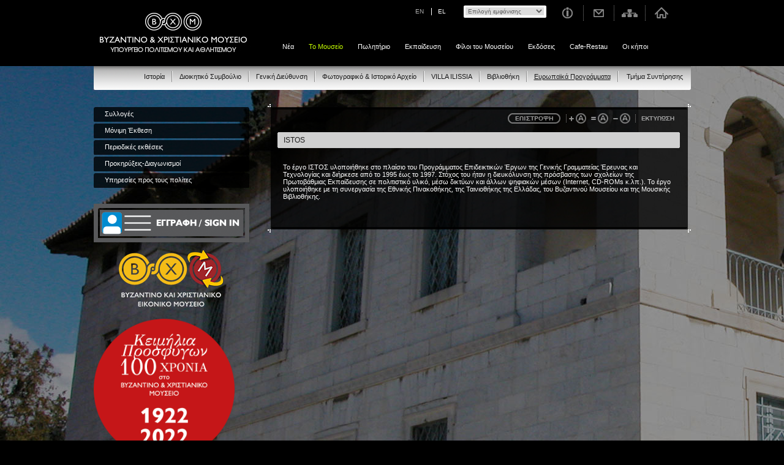

--- FILE ---
content_type: text/html; charset=iso-8859-7
request_url: https://byzantinemuseum.gr/el/museum/EU_projects/?nid=1210
body_size: 22691
content:
<!DOCTYPE HTML PUBLIC "-//W3C//DTD HTML 4.01 Transitional//EN"
    "http://www.w3.org/TR/html4/loose.dtd">
<html>
<head><meta charset="iso-8859-7">
<title>Βυζαντινό και Χριστιανικό Μουσείο</title>
<META NAME="Keywords" CONTENT="">
<META NAME="Description" CONTENT="">
<META http-equiv="content-language" content="el">

<META NAME="author" CONTENT="gravity.gr - interactive web">
<META NAME="robots" CONTENT="follow">
<meta name="google-site-verification" content="O4e2d4ZFsJIdM-hUWWHHkMT---5cEH3-dWXymYgJfAg" />
<meta name="google-site-verification" content="CP8Y4XC3Xoba6SQfZYa23eHWoiE8yD3RQsDYw_05aQc" />

<link rel="stylesheet" href="../../../style.css?new=2" type="text/css" media="screen">
<link rel="stylesheet" href="../../../print.css" type="text/css" media="print">
<style>
body {background:url(../../../images/back15.jpg) no-repeat #000000;}#000000;background-position:50% 108px;}
#pagedata {font-size:11px;}
</style>





<SCRIPT language=JavaScript>
<!--
function MM_openBrWindow(theURL,winName,features) { //v2.0
  window.open(theURL,winName,features+",resize=yes,menubar=yes,toolbar=no,personalbars=no,scrollbars=yes,status=yes");
}
var fontSizee=11;
function h(x){
	document.getElementById(x).style.display='none';
}
function switchh_bewtween(x,y){
	if(document.getElementById(x).style.display=='none'){
		document.getElementById(x).style.display='block';
		document.getElementById(y).style.display='none';
	}else{
		document.getElementById(x).style.display='none';
		document.getElementById(y).style.display='block';
	}
}
function check_email(e) {
	ok = "1234567890qwertyuiop[]asdfghjklzxcvbnm.@-_QWERTYUIOPASDFGHJKLZXCVBNM";
	for(i=0; i < e.length ;i++){if(ok.indexOf(e.charAt(i))<0){return (false);}}
	if (document.images) {
		re = /(@.*@)|(\.\.)|(^\.)|(^@)|(@$)|(\.$)|(@\.)/;
		re_two = /^.+\@(\[?)[a-zA-Z0-9\-\.]+\.([a-zA-Z]{2,4}|[0-9]{1,3})(\]?)$/;
		if (!e.match(re) && e.match(re_two)) {return (-1);}
	}
}
function empty_input(){
	if(document.getElementById('search_input').value=='Search'){
		document.getElementById('search_input').value='';
	}
}
function enlargeFonts(){
	if(fontSizee<16){
		fontSizee=fontSizee+1;
		document.getElementById('pagedata').style.fontSize=fontSizee+'px';
	    xmlHttp.open("GET", "../../../changeFontSize.php?size=" + fontSizee, true);
	    xmlHttp.onreadystatechange = handleServerResponse;
	    xmlHttp.send(null);
	}
}
function shrinkFonts(){
	if(fontSizee>9){
		fontSizee=fontSizee-1;
		document.getElementById('pagedata').style.fontSize=fontSizee+'px';
	    xmlHttp.open("GET", "../../../changeFontSize.php?size=" + fontSizee, true);
	    xmlHttp.onreadystatechange = handleServerResponse;
	    xmlHttp.send(null);
	}
}
function defaultFonts(){
	fontSizee=11;
	document.getElementById('pagedata').style.fontSize=fontSizee+'px';
    xmlHttp.open("GET", "../../../changeFontSize.php?size=" + fontSizee, true);
    xmlHttp.onreadystatechange = handleServerResponse;
    xmlHttp.send(null);
}
var xmlHttp = createXmlHttpRequestObject();
function createXmlHttpRequestObject() {
  var xmlHttp;
  if(window.ActiveXObject){try{xmlHttp = new ActiveXObject("Microsoft.XMLHTTP");}catch (e){xmlHttp = false;}}
  else {try {xmlHttp = new XMLHttpRequest();}catch (e) {xmlHttp = false;}}
  if (!xmlHttp)
    alert("Error creating the XMLHttpRequest object.");
  else
    return xmlHttp;
}
function handleServerResponse() {
  if (xmlHttp.readyState == 4) {
    // status of 200 indicates the transaction completed successfully
    if (xmlHttp.status == 200){
      xmlResponse = xmlHttp.responseXML;
      xmlDocumentElement = xmlResponse.documentElement;
      respone = xmlDocumentElement.firstChild.data;
      //alert(respone);
      setTimeout('process()', 1000);
    } else {
      //alert("There was a problem accessing the server: " + xmlHttp.statusText);
    }
  }
}
function process(){
}
function reloadToPath(){
	selection=document.getElementById('quick_sel');
	selIndex=selection.selectedIndex;
	value=selection.options[selIndex].value;
	window.location.href=value;

}

//-->
</script>
<link rel="alternate" type="application/atom+xml" href="http://www.byzantinemuseum.gr/atom.php" title="Byzantine Museum News" />

<script type="text/javascript" src="../../../includes/jquery.js"></script>
<script type="text/javascript" src="../../../includes/fancybox/jquery.mousewheel-3.0.2.pack.js"></script>
<script type="text/javascript" src="../../../includes/fancybox/jquery.fancybox-1.3.1.js"></script>
<link rel="stylesheet" type="text/css" href="../../../includes/fancybox/jquery.fancybox-1.3.1.css" media="screen" />
<script type="text/javascript" src="../../../swfobject.js"></script>
<script language="javascript" type="text/javascript" src="../../../includes/jquery.truncate-2.3.js"></script>
<script type="text/javascript">
	$(document).ready(function() {
			});
</script>


</head>
 <body >
	<div id='header_container'>
		<div id='header'>
			<h1><a href='../../../el'><img src='../../../images/logo_el.jpg' alt='Βυζαντινό και Χριστιανικό Μουσείο' title='Βυζαντινό και Χριστιανικό Μουσείο'></a></h1><div id='skiptocontent'><a href='#content' accesskey="2" title='$langg[skiptocontent]'>Μεταφορά στο περιεχόμενο</a></div>
			<ul id='topmenu'>
				<li><a class='home' href='../../../el/homepage/' alt='Αρχική σελίδα' title='Αρχική σελίδα'>Αρχική σελίδα</a></li><li><a class='sitemap' href='../../../el/sitemap/' alt='Χάρτης σελίδας' title='Χάρτης σελίδας'>Χάρτης σελίδας</a></li><li><a class='contact' href='../../../el/contact/' alt='Επικοινωνία' title='Επικοινωνία'>Επικοινωνία</a></li><li><a class='info' href='../../../el/info/' alt='Χρήσιμες Πληροφορίες' title='Χρήσιμες Πληροφορίες'>Χρήσιμες Πληροφορίες</a></li>				<li class='select'><form id='styleselect' method='post' action=''><select name='chstyle' method='post' onchange="document.getElementById('styleselect').submit();">
						<option value='0'>Επιλογή εμφάνισης</option>
						<option value='2'>Για άτομα με προβλήματα όρασης</option><option value='1' style='padding-left:15px;'>Γενική εμφάνιση</option>					</select></form></li>
				<!--<li class='language'><a href='#' title='οΏ½ Γ±Γ―Γ’Γ―Γ«οΏ½  Γ³Γ₯Γ«οΏ½ Γ€Γ‘Γ² Γ³Γ΄Γ‘ ΓΓ‘Γ«Γ«Γ©οΏ½ οΏ½ '>FR</a></li>-->
				<li class='language right'><a href='../../../el' class='selected' title='Προβολή σελίδας στα ελληνικά'>EL</a></li><li class='language '><a href='../../../en' class='' title='View this page in English'>EN</a></li>			</ul>
			<div class='clear_right'></div>
			<ul id='mainmenu'>
				<li><a href='http://www.byzantinemuseum.gr/el/museum_news/news/'  >Νέα</a></li><li><a href='../../../el/museum/'  class='selected' >Το Μουσείο</a></li><li><a href='../../../el/shop/'  >Πωλητήριο</a></li><li><a href='../../../el/educational_programme_dept/'  >Εκπαίδευση</a></li><li><a href='../../../el/join_in/'  >Φίλοι του Μουσείου</a></li><li><a href='../../../el/publications/'  >Εκδόσεις</a></li><li><a href='../../../el/cafe/'  >Cafe-Restau</a></li><li><a href='../../../el/gardens/'  >Οι κήποι</a></li>			</ul>
		</div>
	</div>
	<div id='main'>
		<div id='submenu_wrap'>
			<ul id='submenu'>
				<li  class='first' ><a  href='../../../el/museum/conservation_dept/'>Τμήμα Συντήρησης</a></li><li 0  class='selected'><a  class='selected' href='../../../el/museum/EU_projects/'>Ευρωπαϊκά Προγράμματα</a></li><li 0 ><a  href='../../../el/museum/library/'>Βιβλιοθήκη</a></li><li 0 ><a  href='../../../el/museum/villa_ilissia/'>VILLA ILISSIA</a></li><li 0 ><a  href='../../../el/museum/archives/'>Φωτογραφικό & Ιστορικό Αρχείο</a></li><li 0 ><a  href='../../../el/museum/organization_chart/'>Γενική Διεύθυνση</a></li><li 0 ><a  href='../../../el/museum/1113/'>Διοικητικό Συμβούλιο</a></li><li 0 ><a  href='../../../el/museum/history/'>Ιστορία</a></li>			</ul>
		</div>
		<div id='page'>
			<div id='side'>
				<ul class='sidemenu'>
					<li><a href='http://www.ebyzantinemuseum.gr/?i=bxm.el.collections'  class='level1'>Συλλογές</a></li><li><a href='../../../el/permanentexhibition/'  class='level1'>Μόνιμη Έκθεση</a></li><li><a href='../../../el/temporary_exhibitions/'  class='level1'>Περιοδικές εκθέσεις</a></li><li><a href='../../../el/1090/'  class='level1'>Προκηρύξεις-Διαγωνισμοί</a></li><li><a href='../../../el/services/'  class='level1'>Υπηρεσίες προς τους πολίτες</a></li>				</ul>
				<!--<div class='s_top'>
					<div class='s_bottom'>
						<div class='s_submenu'><form action='../../../el' method='get' id='quick_search'>
							Αναζήτηση με αριθμό εισαγωγής<br>
							<table cellpadding='0' cellspacing='0'><tr valign='middle'><td style='padding-right:4px;'>BXM:</td><td><input type='text' name='bxm'></td><td><input type='image' src='../../../images/quick_search_submit.gif' class='submit'/></td></tr></table></form>
						</div>
					</div>
				</div>-->
				<br><p style='text-align:center;'><a target='_blank' href='http://eepurl.com/duh5IT' class='newslettersignup2'><img src='../../../images/Sign_In_2.png'></a><br><br>
						<a href='http://www.ebyzantinemuseum.gr/' target='_blank'><img src='../../../images/virtual_museum_logo_el.png'></a><br>
										<a class='refugeeheirlooms el' href='https://refugeeheirlooms.byzantinemuseum.gr/?lang=el'>100 years Refugee Hellenism</a><style>
a.refugeeheirlooms {display:block;margin:20px 0 10px;width:230px;height:230px;text-indent:-9000px;background:url(/images/circle_el_banner.png) no-repeat 50%;background-size:contain;}</style>

						<a class='gardens el' href='http://www.byzantinemuseum.gr/el/gardens/'>Οι κήποι του Βυζαντινού Μουσείου</a><a class='athensculturenet el' href='http://www.athensculturenet.com/' style='display:block;margin-top:30px;background-repeat:no-repeat;background-position:50%;background-size:cover;text-indent:-9000px;width:254px;height:200px;
background-image:url(../../../images/athensculturenet.png);' target='_blank'>Athens Culture Net</a>				<a id='facebook' href='https://www.facebook.com/pages/%CE%92%CF%85%CE%B6%CE%B1%CE%BD%CF%84%CE%B9%CE%BD%CF%8C-%CE%9C%CE%BF%CF%85%CF%83%CE%B5%CE%AF%CE%BF-Byzantine-Museum/199643480125222?fref=photo' target='_blank'>Find us on Facebook</a>
				<a id='youtube' href='http://www.youtube.com/user/ByzantineMuseum' target='_blank'>Find us on youtube</a>
				<a id='instagram' href='https://www.instagram.com/byzantineandchristianmuseum' target='_blank'>Find us on instagram</a>
				<div class='clear'></div>
				<div id='tripadvisor' style='padding-left:0;margin-top:30px;margin-left:0;'>
									<div id="TA_certificateOfExcellence289" class="TA_certificateOfExcellence">
					<ul id="dcjJZxdIJQQ" class="TA_links 3huHQy8Q9PIX">
					<li id="67ClNK7oiV" class="FgxuZt">
					<a target="_blank" href="http://www.tripadvisor.com.gr/"><img src="http://www.tripadvisor.com.gr/img/cdsi/img2/awards/CoE2014_WidgetAsset-14348-2.png" alt="TripAdvisor" class="widCOEImg" id="CDSWIDCOELOGO"/></a>
					</li>
					</ul>
					</div>
					<script src="http://www.jscache.com/wejs?wtype=certificateOfExcellence&amp;uniq=289&amp;locationId=242815&amp;lang=el&amp;year=2014"></script>
								</div>
			</div>
					<div id='content_wrap_bottom'>
				<div id='content_wrap_top'>
					<div id='content'><div id='youarehere'>Βυζαντινό και Χριστιανικό Μουσείο :: <a href='../../../el/museum/'>Το Μουσείο</a> .::. <a href='../../../el/museum/EU_projects/'>Ευρωπαϊκά Προγράμματα</a></div>						<div id='tools'><a href='javascript:;' onclick='history.go(-1);'><img src='../../../images/tools_return_el.png'></a><a href='javascript:enlargeFonts();'><img src='../../../images/tools_enlarge.png'></a><a href='javascript:defaultFonts();'><img src='../../../images/tools_restore.png'></a><a href='javascript:shrinkFonts();'><img src='../../../images/tools_shrink.png'></a><a href='javascript:window.print();;' class='show'><img src='../../../images/tools_print_el.png'></a></div>
						<div class='h1_holder'><h1>ISTOS</h1></div>
						<div id='pagedata'>
														
			
			<h4></h4>
			
			
			
			<p>Το έργο ΙΣΤΟΣ υλοποιήθηκε στο πλαίσιο του Προγράμματος Επιδεικτικών Έργων της Γενικής Γραμματείας Έρευνας και Τεχνολογίας και διήρκεσε από το 1995 έως το 1997. Στόχος του ήταν η διευκόλυνση της πρόσβασης των σχολείων της Πρωτοβάθμιας Εκπαίδευσης σε πολιτιστικό υλικό, μέσω δικτύων και άλλων ψηφιακών μέσων (Internet, CD-ROMs κ.λπ.). Το έργο υλοποιήθηκε με τη συνεργασία της Εθνικής Πινακοθήκης, της Ταινιοθήκης της Ελλάδας, του Βυζαντινού Μουσείου και της Μουσικής Βιβλιοθήκης.<br></p>
			
			
										<div class='clear'></div>
						</div>
					</div>
				</div>
			</div>


				</div>
		<div class='clear'></div>
		<div id='footer'>
			<div id='usefull'>
				<p><a href='../../../el/info'>ΧΡΗΣΙΜΕΣ ΠΛΗΡΟΦΟΡΙΕΣ</a>:<br/><br/>
				<span>Διεύθυνση: Βασ. Σοφίας 22, 106 75 Αθήνα</span><br>Ώρες Λειτουργίας:</span> <br>

</span> <br> Δευτέρα: 08:30-15:30<br> Τρίτη: ΚΛΕΙΣΤΟ<br>
Τετάρτη-Κυριακή: 08:30-15:30<br>
</span> 
<br>
<br><span>Για λόγους ασφαλείας η αποχώρηση των <br>επισκεπτών από τις αίθουσες αρχίζει 20 λεπτά<br>νωρίτερα από την ώρα που κλείνει το Μουσείο.<br></span><br>
<br><span>Κλειστό:</span><br>
1η Ιανουαρίου,<br>25 Μαρτίου, Μ. Παρασκευή (ανοικτό 12.00-17.00), <br>Κυριακή του Πάσχα, 1η Μαiου,	

25-26 Δεκεμβρίου<br><br>
<span>Εισιτήρια:</span><br>
<span>Γενική είσοδος:</span> 8 ευρώ &<br> 8 ευρώ <br>
<span> <br/> 
4 ευρώ (από 1η Οκτωβρίου-31 Μαϊου) για Έλληνες πολίτες και πολίτες των λοιπών κρατών-μελών της Ευρωπαϊκής Ένωσης άνω των 65 ετών 
<span>Δωρεάν:</span> Τα παιδιά και οι νέοι ηλικίας έως 25 ετών των κρατών-μελών της Ευρωπαϊκής Ένωσης με την επίδειξη της αστυνομικής τους ταυτότητας ή του διαβατηρίου τους για την επιβεβαίωση της ηλικίας και της χώρας προέλευσης, Τα παιδιά ηλικίας έως 18 ετών των εκτός Ευρωπαϊκής Ένωσης χωρών, με την επίδειξη του διαβατηρίου<br><br>
<span>Τηλεφωνικό κέντρο-Πληροφορίες: 213 213 9517</span><br>
</span> info.bma@culture.gr <br>
<span>
<br/>				<span>Πρόσβαση:</span> <a href="http://www.byzantinemuseum.gr/el/info/">Χάρτης</a></p>				<a id='facebook_bottom' style='float:left;clear:left;' href='https://www.facebook.com/pages/%CE%92%CF%85%CE%B6%CE%B1%CE%BD%CF%84%CE%B9%CE%BD%CF%8C-%CE%9C%CE%BF%CF%85%CF%83%CE%B5%CE%AF%CE%BF-Byzantine-Museum/199643480125222?fref=photo' target='_blank'>Find us on Facebook</a>
				<a id='youtube_bottom' href='http://www.youtube.com/user/ByzantineMuseum' target='_blank'>Find us on youtube</a>
				<a id='instagram_bottom' href='https://www.instagram.com/byzantineandchristianmuseum' target='_blank'>Find us on instagram</a>

								<div class='clear' style='height:10px;'></div>
				<div id='sponsors'>
					<h5>ΧΟΡΗΓΟΙ ΕΠΙΚΟΙΝΩΝΙΑΣ</h5>
					<!-- <a href='http://www.ert.gr' class='ert' target='_blank'>ΓΓΓ</a> -->
<!-- 					<a target='_blank' href='http://www.artinfotoday.gr' class='artinfotoday' style='display:block;background-repeat:no-repeat;background-position:0 50%;text-indent:-9000px;text-align:left;float:left;margin-right:10px;
							background-image:url(../../../images/artinfotoday_logo.jpg);width:115px;height:45px;'>artinfotoday.gr</a>
 -->
 					<!--<a target='_blank' href='http://www.kathimerini.gr' class='kathimerini' style='display:block;background-repeat:no-repeat;background-position:0 10px;text-indent:-9000px;text-align:left;float:left;margin-right:10px;
							background-image:url(../../../images/kathimerini_logo.jpg);width:145px;height:45px;'>arch.gr</a>-->
					<div class='clear'></div>
 					<a target='_blank' href='http://www.ert.gr' class='nerit' style='display:block;background-repeat:no-repeat;background-position:0 50%;text-indent:-9000px;text-align:left;float:left;
							background-image:url(../../../images/ert_logo.jpg);width:58px;height:29px;'>??</a>
 					<div class='clear'></div>
 					<a target='_blank' href='https://webradio.ert.gr/proto/' class='nerit' style='display:block;background-repeat:no-repeat;background-position:0;text-indent:-9000px;text-align:left;float:left;background-size:contain;
							background-image:url(../../../images/proto_programma.jpg);width:120px;height:48px;margin-top:3px;'>Proto Programma</a>
 					<div class='clear'></div>
 					<a target='_blank' href='https://webradio.ert.gr/trito/' class='nerit' style='display:block;background-repeat:no-repeat;background-position:0;text-indent:-9000px;text-align:left;float:left;background-size:contain;
							background-image:url(../../../images/trito_programma.jpg);width:120px;height:56px;margin-top:3px;'>Trito Programma</a>
 					<div class='clear'></div>


					<a target='_blank' href='http://www.archaiologia.gr/' class='archaiologia' style='display:block;background-repeat:no-repeat;background-position:0 50%;text-indent:-9000px;text-align:left;float:left;margin-right:10px;
							background-image:url(../../../images/arch_logo.jpg);width:24px;height:45px;'>archaiologia.gr</a>
					<div class='clear'></div>
					<div class='clear'></div>
				</div>
				
				<a href='http://www.gravity.gr' target='_blank' id='gravity'>Created by Gravity.gr - Custom Web - 2010</a>
			</div>
			<div id='sitemap1'>
			<div id='bot1'><ul><a href='http://www.byzantinemuseum.gr/[lang]/museum_news/news/'>Νέα</a>
<li><a href='http://www.byzantinemuseum.gr/el/museum_news/press_releases'>Δελτία τύπου </a></li>
<li><a href='http://www.byzantinemuseum.gr/el/museum_news/events'>Εκδηλώσεις </a></li>
<li><a href='http://www.byzantinemuseum.gr/el/museum_news/news'>Νέα </a></li>
</ul><ul><a href='http://www.byzantinemuseum.gr/el/museum'>Το&nbsp;Μουσείο </a>
<li><a href='http://www.byzantinemuseum.gr/el/museum/conservation_dept'>Τμήμα Συντήρησης </a></li>
<li><a href='http://www.byzantinemuseum.gr/el/museum/EU_projects'>Ευρωπαϊκά Προγράμματα </a></li>
<li><a href='http://www.byzantinemuseum.gr/el/museum/library'>Βιβλιοθήκη </a></li>
<li><a href='http://www.byzantinemuseum.gr/el/museum/villa_ilissia'>VILLA ILISSIA </a></li>
<li><a href='http://www.byzantinemuseum.gr/el/museum/organization_chart'>Γενική Διεύθυνση </a></li>
<li><a href='http://www.byzantinemuseum.gr/el/museum/archives'>Φωτογραφικό & Ιστορικό Αρχείο </a></li>
<li><a href='http://www.byzantinemuseum.gr/el/museum/1113'>Διοικητικό Συμβούλιο</a></li>
<li><a href='http://www.byzantinemuseum.gr/el/museum/history'>Ιστορία </a></li>
</ul><ul><a href='http://www.byzantinemuseum.gr/el/shop'>Πωλητήριο </a>
</ul><ul><a href='http://www.byzantinemuseum.gr/el/educational_programme_dept'>Εκπαίδευση </a>
<li><a href='http://www.byzantinemuseum.gr/el/educational_programme_dept/collaborations'>Συνεργασίες </a></li>
<li><a href='http://www.byzantinemuseum.gr/el/educational_programme_dept/resources'>Υποστηρικτικό υλικό </a></li>
<li><a href='http://www.byzantinemuseum.gr/el/educational_programme_dept/adults'>Ομάδες ενηλίκων </a></li>
<li><a href='http://www.byzantinemuseum.gr/el/educational_programme_dept/family_visits'>Οικογένειες </a></li>
<li><a href='http://www.byzantinemuseum.gr/el/educational_programme_dept/disabled'>Ομάδες ΑμεΑ </a></li>
<li><a href='http://www.byzantinemuseum.gr/el/educational_programme_dept/what_is_new'>Δράσεις </a></li>
<li><a href='http://www.byzantinemuseum.gr/el/educational_programme_dept/school_visits'>Σχολικές ομάδες </a></li>
</ul><ul><a href='http://www.byzantinemuseum.gr/el/join_in'>Φίλοι&nbsp;του&nbsp;Μουσείου </a>
<li><a href='http://www.byzantinemuseum.gr/el/join_in/friends_editions'>Εκδόσεις του Συλλόγου </a></li>
<li><a href='http://www.byzantinemuseum.gr/el/join_in/application'>Αίτηση εγγραφής  </a></li>
<li><a href='http://www.byzantinemuseum.gr/el/join_in/lectures'>Διαλέξεις </a></li>
<li><a href='http://www.byzantinemuseum.gr/el/join_in/diaries_editions'>Ημερολόγια Συλλόγου </a></li>
<li><a href='http://www.byzantinemuseum.gr/el/join_in/councils'>Διοικητικά Συμβούλια </a></li>
</ul><ul><a href='http://www.byzantinemuseum.gr/el/publications'>Εκδόσεις </a>
<li><a href='http://www.byzantinemuseum.gr/el/publications/latest_editions'>Νέες κυκλοφορίες </a></li>
<li><a href='http://www.byzantinemuseum.gr/el/publications/series'>Σειρές </a></li>
<li><a href='http://www.byzantinemuseum.gr/el/publications/ILISSIA_journal'>Περιοδικό ILISSIA </a></li>
</ul><ul><a href='http://www.byzantinemuseum.gr/el/cafe'>Cafe-Restau </a>
</ul><ul><a href='http://www.byzantinemuseum.gr/el/gardens'>Οι&nbsp;κήποι </a>
<li><a href='http://www.byzantinemuseum.gr/el/gardens/1102'>Ιλισσός ποταμός</a></li>
<li><a href='http://www.byzantinemuseum.gr/el/gardens/1101'>Παράδεισος</a></li>
<li><a href='http://www.byzantinemuseum.gr/el/gardens/wellcistern'>Φρεατο-δεξαμενή </a></li>
</ul></div><div id='bot2'><ul><a href='http://www.ebyzantinemuseum.gr/?i=bxm.el.collections'>Συλλογές</a>
</ul><ul><a href='http://www.byzantinemuseum.gr/el/permanentexhibition'>Μόνιμη&nbsp;Έκθεση </a>
<li><a href='http://www.byzantinemuseum.gr/el/permanentexhibition/intro'>Η ΒΥΖΑΝΤΙΝΗ ΑΥΤΟΚΡΑΤΟΡΙΑ </a></li>
<li><a href='http://www.byzantinemuseum.gr/el/permanentexhibition/ancient_world_to_Byzantium'>Ι. Από τον αρχαίο κόσμο στον βυζαντινό </a></li>
<li><a href='http://www.byzantinemuseum.gr/el/permanentexhibition/byzantine_world'>ΙΙ. Ο κόσμος του Βυζαντίου </a></li>
<li><a href='http://www.byzantinemuseum.gr/el/permanentexhibition/intellectualartistic_activity'>ΙΙΙ. Η πνευματική και καλλιτεχνική κινητικότητα τον 15ο αιώνα </a></li>
<li><a href='http://www.byzantinemuseum.gr/el/permanentexhibition/from_Byzantium_to_Modern_Era'>IV. Από το Βυζάντιο στη Νεότερη Εποχή </a></li>
<li><a href='http://www.byzantinemuseum.gr/el/permanentexhibition/Byzantium_modern_art'>V. Βυζάντιο και νεότερη τέχνη </a></li>
<li><a href='http://www.byzantinemuseum.gr/el/permanentexhibition/3D_chart'>Διάγραμμα μόνιμης έκθεσης </a></li>
</ul><ul><a href='http://www.byzantinemuseum.gr/el/temporary_exhibitions'>Περιοδικές&nbsp;εκθέσεις </a>
<li><a href='http://www.byzantinemuseum.gr/el/temporary_exhibitions/older'>Παλαιότερες εκθέσεις </a></li>
</ul><ul><a href='http://www.byzantinemuseum.gr/el/1090'>Προκηρύξεις-Διαγωνισμοί</a>
</ul><ul><a href='http://www.byzantinemuseum.gr/el/services'>Υπηρεσίες&nbsp;προς&nbsp;τους&nbsp;πολίτες </a>
</ul></div>			</div>
			<div id='sitemap2'>
			</div>
			<div id='eunion'>Το έργο «Επανέκθεση  Εξοπλισμός & Εκσυγχρονισμός Βυζαντινού και Χριστιανικού Μουσείου» συγχρηματοδοτήθηκε από την Ευρωπαϊκή Ένωση (Ευρωπαϊκό Ταμείο Περιφερειακής Ανάπτυξης) και το Ελληνικό Δημόσιο (Υπουργείο Πολιτισμού και Τουρισμού).</div>
		</div>
		<div class='clear'></div>
	</div>
<script type="text/javascript">

  var _gaq = _gaq || [];
  _gaq.push(['_setAccount', 'UA-3912369-48']);
  _gaq.push(['_trackPageview']);

  (function() {
    var ga = document.createElement('script'); ga.type = 'text/javascript'; ga.async = true;
    ga.src = ('https:' == document.location.protocol ? 'https://ssl' : 'http://www') + '.google-analytics.com/ga.js';
    var s = document.getElementsByTagName('script')[0]; s.parentNode.insertBefore(ga, s);
  })();

</script>
 </body>
</html>

--- FILE ---
content_type: text/css
request_url: https://byzantinemuseum.gr/print.css
body_size: 8796
content:
body {background:none;background-color:#000000;text-align:left;font-size:11px;font-family:Arial;margin:0;padding:0;color:#ffffff;}
img {border:0;}
div#skiptocontent {display:none;}

div#main {width:650px;margin:0 auto;padding:0;}
div#header_container {display:none;}

div#submenu_wrap {display:none;}

#side {display:none;}
div.clear{clear:both;font-size:1px;}
div.clear_right {clear:right;font-size:1px;}

div#content_wrap_bottom {background:none;margin:0;padding:0;width:690px;}
div#content_wrap_top {background:none;margin:0;padding:0;}
div#content {background:none;margin:0;padding:0;}

div#content a {color:#AFDA1B;text-decoration:underline;}
div#content a:hover {text-decoration:none;}



div#homepage_wrap_bottom {background:url(images/bottom_back.png) no-repeat bottom left;
	padding:0 0 5px 0;margin:18px 0 80px 0;width:650px;float:right;}
div#homepage_wrap_top {background:url(images/top_back.png) no-repeat top left;
	padding:5px 5px 0 5px;margin:0;}

div#home_content_ div.h1_holder {padding-top:2px;background:url(images/h1_back_top.gif) no-repeat;margin:4px 11px 4px 11px;clear:left;}
div#home_content_ div.h1_holder h1 {margin:0px;font-size:12px;color:#191919;font-weight:normal;padding:6px 10px 6px 10px;
	background:url(images/h1_back_bottom.gif) no-repeat bottom left;font-size:16px;}
div#home_content_ {background:url(images/middle_back.png);color:#ffffff;padding:5px 0 5px 0;margin:0 0 3px 0;}


ul#latest_news {list-style:none;margin:0px 0 10px 0;padding:0;width:681px;}
ul#latest_news li {margin:0 0 3px 0; padding:25px 15px 20px 15px;
	text-align:justify;background:url(images/middle_back.png);color:#ffffff;}
ul#latest_news li div.hasnopic {}
ul#latest_news li div.haspic {width:420px;}
ul#latest_news li.first {border-top:0;}
ul#latest_news li a.pic {padding:2px;border:1px solid #757575;display:block;float:right;margin:0 0 0 25px;}
ul#latest_news li a {color:#C7FF00;text-decoration:underline;float:right;margin:5px 0 0 0;padding:0;}
ul#latest_news h3 {font-size:130%;font-weight:normal;margin:0 0 0 0;padding:0;}
ul#latest_news h4 {font-size:100%;font-weight:normal;margin:0 0 8px 0;color:#C7FF00;padding:0;}







div#tools {display:none;}
//div#content div.h1_holder {width:657px;height:32px;background:url(images/h1_back.gif) no-repeat;margin:0 11px 10px 11px;}
//div#content div.h1_holder h1 {margin:0px;font-size:12px;color:#191919;font-weight:normal;padding:8px 10px 6px 10px;}

div#content div.h1_holder {width:657px;padding-top:2px;background:url(images/h1_back_top.gif) no-repeat;margin:4px 11px 4px 11px;clear:left;}
div#content div.h1_holder h1 {margin:0px;font-size:16px;color:#191919;font-weight:normal;padding:4px 10px 6px 10px;
	background:url(images/h1_back_bottom.gif) no-repeat bottom left;}

div#footer {padding-bottom:100px;clear:both;margin-top:30px;display:none;}
div#footer a {color:#808080;text-decoration:none;}
div#footer a:hover {text-decoration:underline;}

div#usefull {width:320px;border-right:1px solid #1F1F1F;float:left;}
div#usefull p {color:#808080;font-size:10px;}
div#usefull p span {color:#648000;}
div#usefull p a {color:#808080;}
div#usefull img.gravity {margin:40px 0 40px 0;display:none;}

div#youarehere {margin:3px 0 0 10px;;padding:0;float:left;font-size:10px;}
div#youarehere p {margin:0;padding:0;color:#000000;}
div#youarehere p a {color:#000000;}

div#pagedata { padding:10px 20px 20px 20px;}
div#pagedata p:first-line {padding-left:10px;}
div#pagedata h4 {font-size:100%;font-weight:normal;margin:0 0 8px 0;color:#C7FF00;padding:0;}

ul#links {margin:10px 0 10px 0;list-style:square;padding:0;}
ul#links li {margin:0 0 3px 15px;padding:0;}
ul#links li h5 {margin:0 0 3px 0;padding:0;font-weight:normal;}


div#firstpicture {float:right;margin:0 0 10px 10px;}
div#firstpicture a {display:block;padding:2px;border:1px solid #757575;}

ul#pictures {clear:both;list-style:none;margin:10px;padding:0;}
ul#pictures li {float:left;margin:0 20px 20px 0;padding:0;}

div#bot1 {float:left;width:600px;margin:0 10px 10px 20px;padding:0 0 20px 0;border-bottom:1px solid #1F1F1F;}
div#bot2 {float:left;width:600px;margin:0 10px 10px 20px;padding:20px 0 20px 0;}

div#bot1 ul {width:150px;margin:0 0 15px 0;padding:0;list-style:none;float:left;}
div#bot1 ul a {color:#576F00;margin-bottom:5px;}
div#bot1 ul li {color:#576F00;margin:0;padding:0 0 0 15px;}
div#bot1 ul li a {margin-bottom:0;color:#808080;}

div#bot2 ul {width:150px;margin:0 0 15px 0;padding:0;list-style:none;float:left;}
div#bot2 ul a {color:#576F00;margin-bottom:5px;}
div#bot2 ul li {color:#576F00;margin:0;padding:0 0 0 15px;}
div#bot2 ul li a {margin-bottom:0;color:#808080;}


ul#news {list-style:none;margin:0px 0 10px 0;padding:0;width:640px;}
ul#news li {margin:0; padding:25px 15px 20px 15px;border-top:1px dotted #585858;
	text-align:justify;}
ul#news li div.hasnopic {}
ul#news li div.haspic {width:420px;}
ul#news li.first {border-top:0;}
ul#news li a.pic {padding:2px;border:1px solid #757575;display:block;float:right;margin:0 0 0 25px;}
ul#news li a {color:#C7FF00;text-decoration:underline;float:right;margin:5px 0 0 0;padding:0;}
ul#news h3 {font-size:130%;font-weight:normal;margin:0 0 0 0;padding:0;text-align:left;}
ul#news h4 {font-size:100%;font-weight:normal;margin:0 0 8px 0;color:#C7FF00;padding:0;}

a.truncate_show {background:url(images/show_text_back.gif) no-repeat top right;display:block;padding:2px 7px 4px 40px;text-align:right;
	color:#ffffff;text-decoration:none;font-size:10px;}
a.truncate_hide {background:url(images/hide_text_back.gif) no-repeat top right;display:block;padding:2px 7px 4px 40px;text-align:right;
	color:#ffffff;text-decoration:none;font-size:10px;}


ul#exhibits_list {list-style:none;margin:20px 0 0 0;padding:0;}
ul#exhibits_list li {padding:5px 15px 14px 15px;border:0;border-bottom:1px dotted #585858;}
ul#exhibits_list span.label {color:#000000;font-weight:bold;}
ul#exhibits_list li h3 {color:#FFFFFF;font-size:146%;font-weight:normal;}
ul#exhibits_list li a.pic {padding:2px;border:1px solid #757575;display:block;float:right;margin:10px 0 0 25px;}
ul#exhibits_list li a.room {color:#808080;}
ul#exhibits_list li a.more {color:#C7FF00;text-decoration:underline;float:left;margin:5px 0 0 0;padding:0 0 0 230px;font-size:90%;}
ul#exhibits_list li a.more:hover {text-decoration:none;}

div#show_exhibit {padding:5px 5px 14px 5px;margin:20px 0 0 0;}
div#show_exhibit span.label {color:#000000;font-weight:bold;}
div#show_exhibit h3 {color:#FFFFFF;font-size:146%;font-weight:normal;}
div#show_exhibit div.mainpic {padding:2px;border:1px solid #757575;display:block;float:left;margin:0 0 10px 2px;}
div#show_exhibit a.room {color:#808080;}

* :focus { outline: 0; }

div#pagedata ul.pagenumbers {list-style:none;margin:15px 0 15px 0;padding:0 0 0 0;float:left;}
div#pagedata ul.pagenumbers h5 {float:left;padding:2px 10px 2px 5px;margin:0 1px 0 0;color:#ffffff;font-weight:normal;font-size:11px;}
div#pagedata ul.pagenumbers li {display:block;float:left;}
div#pagedata ul.pagenumbers li a {display:block;padding:2px 5px;margin:0 1px 0 0;background-color:#5C5C5C;color:#ffffff;
	text-decoration:none;}
div#pagedata ul.pagenumbers li a.sel {display:block;padding:2px 5px;margin:0 1px 0 0;background-color:#C7FF00;color:#5C5C5C;}
div#pagedata ul.pagenumbers li a:hover {display:block;padding:2px 5px;margin:0 1px 0 0;background-color:#C7FF00;color:#5C5C5C;}

table#advanced_search th {font-weight:normal;text-align:left;font-size:100%;width:250px;}
table#advanced_search td select {width:450px;font-size:100%;padding:1px;}
table#advanced_search td input {width:150px;font-size:100%;padding:1px;}

table#contactform th {font-weight:normal;text-align:right;font-size:100%;width:150px;vertical-align:top;padding-right:10px;}
table#contactform td {padding:2px;margin:0;}
table#contactform td select {width:450px;font-size:100%;padding:1px;}
table#contactform td input {width:300px;font-size:100%;padding:1px;border:1px solid #828282;background:#000000;color:#ffffff;
	font-family:arial;}
table#contactform td textarea {font-size:100%;padding:1px;border:1px solid #828282;background:#000000;color:#ffffff;
	font-family:arial;}
table#contactform td input.button {width:80px;background:#828282;}


ul#pagemenu {margin:0;padding:0 0 0 25px;}
ul#pagemenu li {list-style:none;float:left;width:180px;height:170px;padding:0;margin:0 20px 10px 0;}
ul#pagemenu li a {display:block;padding:0;margin:0;color:#ffffff;text-decoration:none;}
ul#pagemenu li a h5 {font-weight:normal;font-size:11px;margin:0;padding:5px 0 5px 0;clear:left;}
ul#pagemenu li a:hover {text-decoration:none;}


table.contact {border:0;}
table.contact th {color:#fffffff;border:0;text-align:left;text-align:left;
	font-weight:normal;padding:2px 15px 2px 5px;}
table.contact td {color:#ffffff;border:0;padding:2px 20px 2px 5px;}
table.contact tr {background:none;}
table.contact tr:hover {background:#D0D0D0;}
table.contact tr:hover td {color:#000000;}
table.contact tr:hover th {color:#000000;}





--- FILE ---
content_type: application/javascript
request_url: https://byzantinemuseum.gr/includes/jquery.truncate-2.3.js
body_size: 3722
content:
jQuery.fn.truncate = function( max, settings ) {
    settings = jQuery.extend( {
        chars: /\s/,
        trail: [ "...", "" ]
    }, settings );
    var myResults = {};
    var ie = $.browser.msie;
    function fixIE( o ) {
        if ( ie ) {
            o.style.removeAttribute( "filter" );
        }
    }
    return this.each( function() {
        var $this = jQuery(this);
        var myStrOrig = $this.html().replace( /\r\n/gim, "" );
        var myStr = myStrOrig;
        var myRegEx = /<\/?[^<>]*\/?>/gim;
        var myRegExArray;
        var myRegExHash = {};
        var myResultsKey = $("*").index( this );
        while ( ( myRegExArray = myRegEx.exec( myStr ) ) != null ) {
            myRegExHash[ myRegExArray.index ] = myRegExArray[ 0 ];
        }
        myStr = jQuery.trim( myStr.split( myRegEx ).join( "" ) );
        if ( myStr.length > max ) {
            var c;
            while ( max < myStr.length ) {
                c = myStr.charAt( max );
                if ( c.match( settings.chars ) ) {
                    myStr = myStr.substring( 0, max );
                    break;
                }
                max--;
            }
            if ( myStrOrig.search( myRegEx ) != -1 ) {
                var endCap = 0;
                for ( eachEl in myRegExHash ) {
                    myStr = [ myStr.substring( 0, eachEl ), myRegExHash[ eachEl ], myStr.substring( eachEl, myStr.length ) ].join( "" );
                    if ( eachEl < myStr.length ) {
                        endCap = myStr.length;
                    }
                }
                $this.html( [ myStr.substring( 0, endCap ), myStr.substring( endCap, myStr.length ).replace( /<(\w+)[^>]*>.*<\/\1>/gim, "" ).replace( /<(br|hr|img|input)[^<>]*\/?>/gim, "" ) ].join( "" ) );
            } else {
                $this.html( myStr );
            }
            myResults[ myResultsKey ] = myStrOrig;
            $this.html( [ "<div class='truncate_less'>", $this.html(), settings.trail[ 0 ], "</div>" ].join( "" ) )
            .find(".truncate_show",this).click( function() {
                if ( $this.find( ".truncate_more" ).length == 0 ) {
                    $this.append( [ "<div class='truncate_more' style='display: none;'>", myResults[ myResultsKey ], settings.trail[ 1 ], "</div>" ].join( "" ) )
                    .find( ".truncate_hide" ).click( function() {
                        $this.find( ".truncate_more" ).css( "background", "#fff" ).fadeOut( "normal", function() {
                            $this.find( ".truncate_less" ).css( "background", "#fff" ).fadeIn( "normal", function() {
                                fixIE( this );
                                $(this).css( "background", "none" );
                            });
                            fixIE( this );
                        });
                        return false;
                    });
                }
                $this.find( ".truncate_less" ).fadeOut( "normal", function() {
                    $this.find( ".truncate_more" ).fadeIn( "normal", function() {
                        fixIE( this );
                    });
                    fixIE( this );
                });
                jQuery(".truncate_show",$this).click( function() {
                    $this.find( ".truncate_less" ).css( "background", "#fff" ).fadeOut( "normal", function() {
                        $this.find( ".truncate_more" ).css( "background", "#fff" ).fadeIn( "normal", function() {
                            fixIE( this );
                            $(this).css( "background", "none" );
                        });
                        fixIE( this );
                    });
                    return false;
                });
                return false;
            });
        }
    });
};